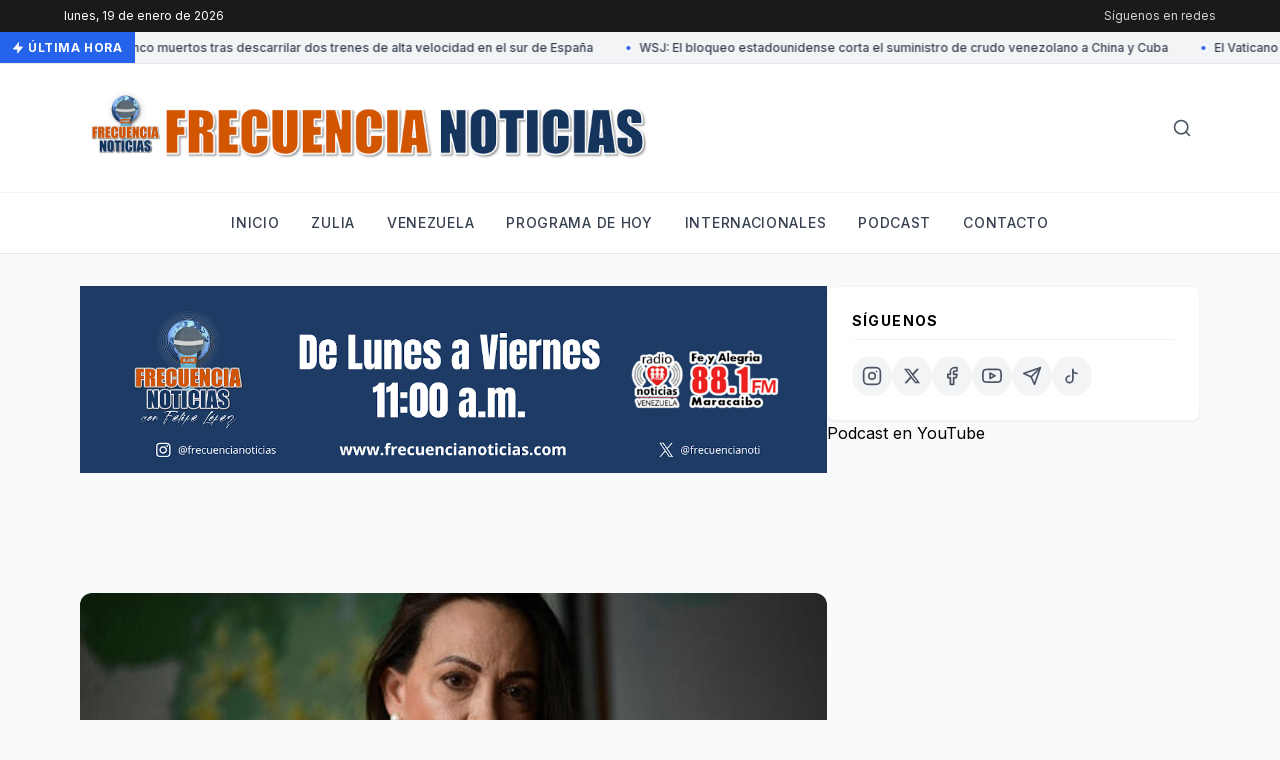

--- FILE ---
content_type: text/html; charset=UTF-8
request_url: https://www.frecuencianoticias.com/2024/03/maria-corina-machado-denuncia-que-hay.html
body_size: 16070
content:
<!DOCTYPE html>
<html dir='ltr' xmlns='http://www.w3.org/1999/xhtml' xmlns:b='http://www.google.com/2005/gml/b' xmlns:data='http://www.google.com/2005/gml/data' xmlns:expr='http://www.google.com/2005/gml/expr'>
<head>
<meta content='width=device-width, initial-scale=1' name='viewport'/>
<title>María Corina Machado denuncia que hay una maniobra en marcha para impedir la inscripción de Corina Yoris</title>
<meta content='text/html; charset=UTF-8' http-equiv='Content-Type'/>
<!-- Chrome, Firefox OS and Opera -->
<meta content='' name='theme-color'/>
<!-- Windows Phone -->
<meta content='' name='msapplication-navbutton-color'/>
<meta content='blogger' name='generator'/>
<link href='https://www.frecuencianoticias.com/favicon.ico' rel='icon' type='image/x-icon'/>
<link href='http://www.frecuencianoticias.com/2024/03/maria-corina-machado-denuncia-que-hay.html' rel='canonical'/>
<link rel="alternate" type="application/atom+xml" title="Frecuencia Noticias - Atom" href="https://www.frecuencianoticias.com/feeds/posts/default" />
<link rel="alternate" type="application/rss+xml" title="Frecuencia Noticias - RSS" href="https://www.frecuencianoticias.com/feeds/posts/default?alt=rss" />
<link rel="service.post" type="application/atom+xml" title="Frecuencia Noticias - Atom" href="https://www.blogger.com/feeds/6481717788618587129/posts/default" />

<link rel="alternate" type="application/atom+xml" title="Frecuencia Noticias - Atom" href="https://www.frecuencianoticias.com/feeds/8738792897988817953/comments/default" />
<!--Can't find substitution for tag [blog.ieCssRetrofitLinks]-->
<link href='https://blogger.googleusercontent.com/img/b/R29vZ2xl/AVvXsEj87o46ufhfqJKrvlRXXjoN_JUZGnY-K-MakDT0RlqcswYA6LsPcwR8RUh4kWt_PUevKmGwpnupPV4wFhFr2GDAmQ18S904HedvuLkGoZEKd4TDHt35rKRawGQF5R_BpHuyT95WEgA3hizUZ8lg1OUVXwmfa03vCnsBs5-8E4GZmTCu_DxMQLubzzQp-jM/w640-h426/MCM%204.jpg' rel='image_src'/>
<meta content='http://www.frecuencianoticias.com/2024/03/maria-corina-machado-denuncia-que-hay.html' property='og:url'/>
<meta content='María Corina Machado denuncia que hay una maniobra en marcha para impedir la inscripción de Corina Yoris' property='og:title'/>
<meta content='Programa de información, noticias y entrevistas sobre los principales hechos en Venezuela, Zulia, Latinoamérica y el Mundo, Pódcast, Radio' property='og:description'/>
<meta content='https://blogger.googleusercontent.com/img/b/R29vZ2xl/AVvXsEj87o46ufhfqJKrvlRXXjoN_JUZGnY-K-MakDT0RlqcswYA6LsPcwR8RUh4kWt_PUevKmGwpnupPV4wFhFr2GDAmQ18S904HedvuLkGoZEKd4TDHt35rKRawGQF5R_BpHuyT95WEgA3hizUZ8lg1OUVXwmfa03vCnsBs5-8E4GZmTCu_DxMQLubzzQp-jM/w1200-h630-p-k-no-nu/MCM%204.jpg' property='og:image'/>
<!-- Google Fonts -->
<link href='https://fonts.googleapis.com/css2?family=Merriweather:ital,wght@0,300;0,400;0,700;0,900;1,300;1,400&family=Inter:wght@300;400;500;600;700&display=swap' rel='stylesheet'/>
<!-- Tailwind CSS (CDN) -->
<script src='https://cdn.tailwindcss.com'></script>
<script>
      //<![CDATA[
      tailwind.config = {
        theme: {
          extend: {
            fontFamily: {
              sans: ['Inter', 'sans-serif'],
              serif: ['Merriweather', 'serif'],
            },
            colors: {
              primary: '#1a1a1a',
              accent: '#2563eb',
            }
          }
        }
      }
      //]]>
    </script>
<!-- Custom CSS -->
<style id='page-skin-1' type='text/css'><!--
/* Reset básico y correcciones para Blogger */
body { margin: 0; padding: 0; background-color: #f9fafb; font-family: 'Inter', sans-serif; }
a { text-decoration: none; }
img { max-width: 100%; height: auto; }
/* Animación Marquee (Ticker) */
@keyframes marquee {
0% { transform: translateX(0); }
100% { transform: translateX(-50%); }
}
.animate-marquee {
display: flex;
white-space: nowrap;
animation: marquee 30s linear infinite;
}
.animate-marquee:hover {
animation-play-state: paused;
}
/* Estilos para el contenido del post (data:post.body) */
.post-body { font-family: 'Merriweather', serif; color: #374151; line-height: 1.8; font-size: 1.125rem; }
.post-body p { margin-bottom: 1.5em; }
.post-body h2 { font-family: 'Inter', sans-serif; font-weight: 700; font-size: 1.5rem; margin-top: 2em; margin-bottom: 0.5em; color: #111827; }
.post-body h3 { font-family: 'Inter', sans-serif; font-weight: 600; font-size: 1.25rem; margin-top: 1.5em; margin-bottom: 0.5em; color: #1f2937; }
.post-body ul, .post-body ol { margin-bottom: 1.5em; margin-left: 1.5em; list-style-type: disc; }
.post-body blockquote { border-left: 4px solid #2563eb; padding-left: 1em; font-style: italic; color: #4b5563; margin-bottom: 1.5em; }
.post-body img { border-radius: 0.5rem; margin-top: 1em; margin-bottom: 1em; width: 100%; }
.post-body iframe { width: 100%; min-height: 350px; border-radius: 0.5rem; margin: 1em 0; }
/* Ocultar elementos nativos de Blogger no deseados */
.Profile img { float: left; margin-right: 10px; border-radius: 50%; }
.separator a { margin-left: 0 !important; margin-right: 0 !important; }
.widget-item-control { display: none !important; }
/* Header Widget Fixes */
.header-widget h1 { font-family: 'Merriweather', serif; font-weight: 900; letter-spacing: -0.05em; }
.header-widget p { font-family: 'Inter', sans-serif; font-size: 0.875rem; color: #6b7280; }
/* YouTube Widget Responsive */
.youtube-widget iframe { width: 100% !important; aspect-ratio: 16/9; }
/* Footer Widgets Styling */
.footer-widget-area h2 {
font-size: 0.875rem;
font-weight: 700;
text-transform: uppercase;
letter-spacing: 0.05em;
margin-bottom: 1rem;
color: #ffffff;
}
.footer-widget-area ul { list-style: none; padding: 0; }
.footer-widget-area li { margin-bottom: 0.5rem; }
.footer-widget-area a { color: #9ca3af; transition: color 0.2s; }
.footer-widget-area a:hover { color: #ffffff; }
.footer-widget-area .widget-content { color: #9ca3af; font-size: 0.875rem; }

--></style>
<link href='https://www.blogger.com/dyn-css/authorization.css?targetBlogID=6481717788618587129&amp;zx=0944207a-4c8f-4aa2-926f-d3288de3a5f8' media='none' onload='if(media!=&#39;all&#39;)media=&#39;all&#39;' rel='stylesheet'/><noscript><link href='https://www.blogger.com/dyn-css/authorization.css?targetBlogID=6481717788618587129&amp;zx=0944207a-4c8f-4aa2-926f-d3288de3a5f8' rel='stylesheet'/></noscript>
<meta name='google-adsense-platform-account' content='ca-host-pub-1556223355139109'/>
<meta name='google-adsense-platform-domain' content='blogspot.com'/>

<script async src="https://pagead2.googlesyndication.com/pagead/js/adsbygoogle.js?client=ca-pub-4132006463772528&host=ca-host-pub-1556223355139109" crossorigin="anonymous"></script>

<!-- data-ad-client=ca-pub-4132006463772528 -->

<link rel="stylesheet" href="https://fonts.googleapis.com/css2?display=swap&family=Oswald&family=Arial+Narrow&family=Roboto+Mono&family=Inter&family=Open+Sans"></head>
<body>
<!-- HEADER SECTION -->
<header class='bg-white border-b border-gray-200 sticky top-0 z-50'>
<!-- Top Bar -->
<div class='bg-primary text-white text-xs py-2 px-4 hidden md:block'>
<div class='container mx-auto max-w-6xl flex justify-between items-center'>
<span id='current-date'></span>
<div class='flex space-x-4 items-center opacity-80'>
<span>Síguenos en redes</span>
</div>
</div>
</div>
<!-- News Ticker -->
<div class='bg-gray-100 border-b border-gray-200 text-xs h-8 flex items-center overflow-hidden relative group'>
<div class='bg-accent text-white px-3 h-full flex items-center font-bold z-10 absolute left-0 uppercase tracking-wider shadow-sm'>
<svg class='mr-1 fill-current' fill='currentColor' height='12' stroke='currentColor' stroke-linecap='round' stroke-linejoin='round' stroke-width='2' viewBox='0 0 24 24' width='12' xmlns='http://www.w3.org/2000/svg'><polygon points='13 2 3 14 12 14 11 22 21 10 12 10 13 2'></polygon></svg> 
                Última Hora
            </div>
<div class='w-full overflow-hidden'>
<div class='animate-marquee pl-32' id='news-ticker-content'>
<span class='inline-block mx-4 font-medium text-gray-700'>Cargando noticias...</span>
</div>
</div>
</div>
<!-- Main Header & Logo -->
<div class='container mx-auto max-w-6xl px-4 py-6'>
<div class='flex justify-between items-center'>
<!-- Logo Widget Area -->
<div class='flex-grow section' id='header-logo' name='Cabecera'><div class='widget Header' data-version='2' id='Header1'>
<div class='header-widget'>
<a href='https://www.frecuencianoticias.com/' style='display: block'>
<img alt='Frecuencia Noticias' src='https://blogger.googleusercontent.com/img/a/AVvXsEi4AdFDXyXW3Cual7vib3OkEwyOKNEEIB2sxAf9ZjNqcZMfGGTXr3jG5uSmJJhaeTAaZlRB_6TGU4B-TgbWCzXs07BBGFdKjPcjZniSBHnUrx4tnW1on9p7SOWok0zLtaMhvkl5CmTvSTgxakI9Ld2LkFjCGgNSMVOa3UDoVhI0tESnfgxpOgzY802lFYw=s1600' style='max-height: 80px; width: auto;'/>
</a>
</div>
</div></div>
<!-- Search Icon -->
<div class='hidden md:block p-2 text-gray-600 hover:text-accent cursor-pointer transition'>
<svg fill='none' height='20' stroke='currentColor' stroke-linecap='round' stroke-linejoin='round' stroke-width='2' viewBox='0 0 24 24' width='20' xmlns='http://www.w3.org/2000/svg'><circle cx='11' cy='11' r='8'></circle><line x1='21' x2='16.65' y1='21' y2='16.65'></line></svg>
</div>
</div>
</div>
<!-- Navigation Menu -->
<nav class='border-t border-gray-100 hidden md:block'>
<div class='container mx-auto max-w-6xl px-4'>
<div class='flex justify-center section' id='main-nav' name='Menú Principal'><div class='widget LinkList' data-version='2' id='LinkList1'>
<ul class='flex flex-col md:flex-row md:justify-center space-y-2 md:space-y-0 md:space-x-8 py-4 font-sans font-medium text-sm uppercase tracking-wider text-gray-700'>
<li>
<a class='block hover:text-accent transition-colors duration-200 py-1' href='https://www.frecuencianoticias.com/'>Inicio </a>
</li>
<li>
<a class='block hover:text-accent transition-colors duration-200 py-1' href='https://www.frecuencianoticias.com/search/label/Zulia'>Zulia</a>
</li>
<li>
<a class='block hover:text-accent transition-colors duration-200 py-1' href='https://www.frecuencianoticias.com/search/label/Venezuela'>Venezuela</a>
</li>
<li>
<a class='block hover:text-accent transition-colors duration-200 py-1' href='https://www.frecuencianoticias.com/search/label/Programa%20de%20Hoy'>Programa de hoy</a>
</li>
<li>
<a class='block hover:text-accent transition-colors duration-200 py-1' href='https://www.frecuencianoticias.com/search/label/Internacionales'>Internacionales</a>
</li>
<li>
<a class='block hover:text-accent transition-colors duration-200 py-1' href='https://www.frecuencianoticias.com/p/podcast_11.html'>Podcast</a>
</li>
<li>
<a class='block hover:text-accent transition-colors duration-200 py-1' href='https://www.frecuencianoticias.com/p/contacto.html'>Contacto </a>
</li>
</ul>
</div></div>
</div>
</nav>
</header>
<!-- MAIN CONTAINER -->
<div class='container mx-auto max-w-6xl px-4 py-8'>
<!-- FEATURED HERO GRID (Solo en Home) -->
<div class='flex flex-col lg:flex-row gap-12'>
<!-- MAIN COLUMN -->
<main class='lg:w-2/3'>
<!-- CORRECCIÓN TÍTULO DUPLICADO: Solo mostrar cabecera en portada/archivos, NO en posts individuales -->
<div class='section' id='main'><div class='widget Image' data-version='2' id='Image4'>
<div class='widget-content'>
<img alt='' height='396' id='Image4_img' src='https://blogger.googleusercontent.com/img/a/AVvXsEiv7EznJAHM2FGMxk6qCjx9nuf9wmj4UB8Fs-fc2rnlCQ_CWJA8VTESZaoWCPBXN3xHmz6I0UE5qlX-KcKdCD06jzWR9bpWnY_q24IEoTM0Hh8MsYOxxebELAQVOdZQTcIkwgEgYKRzc_GcyLghPGMil6OGUcz0GLE9SIrA1SzaXp_ggpc05SxV49tnZlw=s1584' srcset='https://blogger.googleusercontent.com/img/a/AVvXsEiv7EznJAHM2FGMxk6qCjx9nuf9wmj4UB8Fs-fc2rnlCQ_CWJA8VTESZaoWCPBXN3xHmz6I0UE5qlX-KcKdCD06jzWR9bpWnY_q24IEoTM0Hh8MsYOxxebELAQVOdZQTcIkwgEgYKRzc_GcyLghPGMil6OGUcz0GLE9SIrA1SzaXp_ggpc05SxV49tnZlw=s72 72w, https://blogger.googleusercontent.com/img/a/AVvXsEiv7EznJAHM2FGMxk6qCjx9nuf9wmj4UB8Fs-fc2rnlCQ_CWJA8VTESZaoWCPBXN3xHmz6I0UE5qlX-KcKdCD06jzWR9bpWnY_q24IEoTM0Hh8MsYOxxebELAQVOdZQTcIkwgEgYKRzc_GcyLghPGMil6OGUcz0GLE9SIrA1SzaXp_ggpc05SxV49tnZlw=s128 128w, https://blogger.googleusercontent.com/img/a/AVvXsEiv7EznJAHM2FGMxk6qCjx9nuf9wmj4UB8Fs-fc2rnlCQ_CWJA8VTESZaoWCPBXN3xHmz6I0UE5qlX-KcKdCD06jzWR9bpWnY_q24IEoTM0Hh8MsYOxxebELAQVOdZQTcIkwgEgYKRzc_GcyLghPGMil6OGUcz0GLE9SIrA1SzaXp_ggpc05SxV49tnZlw=s220 220w, https://blogger.googleusercontent.com/img/a/AVvXsEiv7EznJAHM2FGMxk6qCjx9nuf9wmj4UB8Fs-fc2rnlCQ_CWJA8VTESZaoWCPBXN3xHmz6I0UE5qlX-KcKdCD06jzWR9bpWnY_q24IEoTM0Hh8MsYOxxebELAQVOdZQTcIkwgEgYKRzc_GcyLghPGMil6OGUcz0GLE9SIrA1SzaXp_ggpc05SxV49tnZlw=s400 400w, https://blogger.googleusercontent.com/img/a/AVvXsEiv7EznJAHM2FGMxk6qCjx9nuf9wmj4UB8Fs-fc2rnlCQ_CWJA8VTESZaoWCPBXN3xHmz6I0UE5qlX-KcKdCD06jzWR9bpWnY_q24IEoTM0Hh8MsYOxxebELAQVOdZQTcIkwgEgYKRzc_GcyLghPGMil6OGUcz0GLE9SIrA1SzaXp_ggpc05SxV49tnZlw=s640 640w, https://blogger.googleusercontent.com/img/a/AVvXsEiv7EznJAHM2FGMxk6qCjx9nuf9wmj4UB8Fs-fc2rnlCQ_CWJA8VTESZaoWCPBXN3xHmz6I0UE5qlX-KcKdCD06jzWR9bpWnY_q24IEoTM0Hh8MsYOxxebELAQVOdZQTcIkwgEgYKRzc_GcyLghPGMil6OGUcz0GLE9SIrA1SzaXp_ggpc05SxV49tnZlw=s800 800w, https://blogger.googleusercontent.com/img/a/AVvXsEiv7EznJAHM2FGMxk6qCjx9nuf9wmj4UB8Fs-fc2rnlCQ_CWJA8VTESZaoWCPBXN3xHmz6I0UE5qlX-KcKdCD06jzWR9bpWnY_q24IEoTM0Hh8MsYOxxebELAQVOdZQTcIkwgEgYKRzc_GcyLghPGMil6OGUcz0GLE9SIrA1SzaXp_ggpc05SxV49tnZlw=s1024 1024w, https://blogger.googleusercontent.com/img/a/AVvXsEiv7EznJAHM2FGMxk6qCjx9nuf9wmj4UB8Fs-fc2rnlCQ_CWJA8VTESZaoWCPBXN3xHmz6I0UE5qlX-KcKdCD06jzWR9bpWnY_q24IEoTM0Hh8MsYOxxebELAQVOdZQTcIkwgEgYKRzc_GcyLghPGMil6OGUcz0GLE9SIrA1SzaXp_ggpc05SxV49tnZlw=s1280 1280w, https://blogger.googleusercontent.com/img/a/AVvXsEiv7EznJAHM2FGMxk6qCjx9nuf9wmj4UB8Fs-fc2rnlCQ_CWJA8VTESZaoWCPBXN3xHmz6I0UE5qlX-KcKdCD06jzWR9bpWnY_q24IEoTM0Hh8MsYOxxebELAQVOdZQTcIkwgEgYKRzc_GcyLghPGMil6OGUcz0GLE9SIrA1SzaXp_ggpc05SxV49tnZlw=s1600 1600w' width='1584'>
</img>
<br/>
</div>
</div><div class='widget AdSense' data-version='2' id='AdSense1'>
<div class='widget-content'>
<script async src="https://pagead2.googlesyndication.com/pagead/js/adsbygoogle.js?client=ca-pub-4132006463772528&host=ca-host-pub-1556223355139109" crossorigin="anonymous"></script>
<!-- frecuencianoticiasve_main_AdSense1_728x90_as -->
<ins class="adsbygoogle"
     style="display:inline-block;width:728px;height:90px"
     data-ad-client="ca-pub-4132006463772528"
     data-ad-host="ca-host-pub-1556223355139109"
     data-ad-slot="3463303440"></ins>
<script>
(adsbygoogle = window.adsbygoogle || []).push({});
</script>
</div>
</div><div class='widget Blog' data-version='2' id='Blog1'>
<article class='bg-white rounded-xl'>
<div class='h-64 md:h-96 w-full relative rounded-xl overflow-hidden mb-8' id='hero-image-container'>
<img alt='María Corina Machado denuncia que hay una maniobra en marcha para impedir la inscripción de Corina Yoris' class='w-full h-full object-cover' src='https://blogger.googleusercontent.com/img/b/R29vZ2xl/AVvXsEj87o46ufhfqJKrvlRXXjoN_JUZGnY-K-MakDT0RlqcswYA6LsPcwR8RUh4kWt_PUevKmGwpnupPV4wFhFr2GDAmQ18S904HedvuLkGoZEKd4TDHt35rKRawGQF5R_BpHuyT95WEgA3hizUZ8lg1OUVXwmfa03vCnsBs5-8E4GZmTCu_DxMQLubzzQp-jM/w1600/MCM%204.jpg'/>
</div>
<div class='mb-8 border-b border-gray-100 pb-6'>
<span class='text-accent text-sm font-bold uppercase tracking-wider mb-3 inline-block'>
Venezuela
</span>
<h1 class='text-3xl md:text-5xl font-serif font-bold leading-tight mb-4 text-gray-900'>
María Corina Machado denuncia que hay una maniobra en marcha para impedir la inscripción de Corina Yoris
</h1>
<div class='flex items-center text-sm font-medium space-x-4 text-gray-500'>
<span><!--Substitution is not a singleton for tag [post.author]--></span>
<span class='text-gray-300'>&#8226;</span>
<span><!--Can't find substitution for tag [post.dateHeader]--></span>
</div>
</div>
<div class='post-body'>
<div style="text-align: justify;"><span style="font-family: arial; font-size: large;"><div class="separator" style="clear: both; text-align: center;"><a href="https://blogger.googleusercontent.com/img/b/R29vZ2xl/AVvXsEj87o46ufhfqJKrvlRXXjoN_JUZGnY-K-MakDT0RlqcswYA6LsPcwR8RUh4kWt_PUevKmGwpnupPV4wFhFr2GDAmQ18S904HedvuLkGoZEKd4TDHt35rKRawGQF5R_BpHuyT95WEgA3hizUZ8lg1OUVXwmfa03vCnsBs5-8E4GZmTCu_DxMQLubzzQp-jM/s728/MCM%204.jpg" imageanchor="1" style="margin-left: 1em; margin-right: 1em;"><img border="0" data-original-height="485" data-original-width="728" height="426" src="https://blogger.googleusercontent.com/img/b/R29vZ2xl/AVvXsEj87o46ufhfqJKrvlRXXjoN_JUZGnY-K-MakDT0RlqcswYA6LsPcwR8RUh4kWt_PUevKmGwpnupPV4wFhFr2GDAmQ18S904HedvuLkGoZEKd4TDHt35rKRawGQF5R_BpHuyT95WEgA3hizUZ8lg1OUVXwmfa03vCnsBs5-8E4GZmTCu_DxMQLubzzQp-jM/w640-h426-rw/MCM%204.jpg" width="640" /></a></div><br />La líder opositora María Corina Machado alerta a los venezolanos y al mundo que el gobierno de Maduro tiene una maniobra en marcha para impedir que los representantes de la Mesa de la Unidad Democrática (MUD) y Un Nuevo Tiempo (UNT) puedan inscribir ante el Consejo Nacional Electoral (CNE) a la candidata presidencial unitaria sustituta, Corina Yoris.</span></div><span style="font-family: arial; font-size: medium;"><div style="text-align: justify;"><br /></div><div style="text-align: justify;">&#171;Alerto a los venezolanos y al mundo de la maniobra en marcha para impedir la inscripción en el CNE de la candidata de toda la unidad democrática de Venezuela, Corina Yoris&#171;, escribió Machado en su cuenta oficial en la red social X.</div><div style="text-align: justify;"><br /></div><div style="text-align: justify;">Desde tempranas horas de este sábado, la Plataforma Unitaria denunció la imposibilidad de acceder a la plataforma del CNE para realizar la postulación digital de Yoris con las tarjetas habilitadas.</div><div style="text-align: justify;"><br /></div><blockquote class="twitter-tweet"><p dir="ltr" lang="es">Alerto a los venezolanos y al mundo de la maniobra en marcha para impedir la inscripción en el CNE de la candidata de toda la unidad democrática de Venezuela, Corina Yoris.</p>&#8212; María Corina Machado (@MariaCorinaYA) <a href="https://twitter.com/MariaCorinaYA/status/1771637861978161464?ref_src=twsrc%5Etfw">March 23, 2024</a></blockquote> <script async="" charset="utf-8" src="https://platform.twitter.com/widgets.js"></script><div style="text-align: justify;"><b><span style="color: #2b00fe;">Monitoreamos / Redes</span></b></div></span>
</div>
<div class='border-t border-b border-gray-100 py-5 my-8'>
<div class='flex items-center justify-between flex-wrap gap-4'>
<span class='text-sm font-bold text-gray-900 uppercase tracking-wider flex items-center'>
<svg class='mr-2' fill='none' height='16' stroke='currentColor' stroke-linecap='round' stroke-linejoin='round' stroke-width='2' viewBox='0 0 24 24' width='16' xmlns='http://www.w3.org/2000/svg'><circle cx='18' cy='5' r='3'></circle><circle cx='6' cy='12' r='3'></circle><circle cx='18' cy='19' r='3'></circle><line x1='8.59' x2='15.42' y1='13.51' y2='17.49'></line><line x1='15.41' x2='8.59' y1='6.51' y2='10.49'></line></svg>
                                        Compartir:
                                    </span>
<div class='flex space-x-3'>
<a class='w-10 h-10 rounded-full bg-gray-100 flex items-center justify-center text-gray-600 hover:bg-[#1877F2] hover:text-white transition duration-300' href='https://www.facebook.com/sharer.php?u=https://www.frecuencianoticias.com/2024/03/maria-corina-machado-denuncia-que-hay.html' rel='nofollow' target='_blank' title='Facebook'>
<svg fill='none' height='18' stroke='currentColor' stroke-linecap='round' stroke-linejoin='round' stroke-width='2' viewBox='0 0 24 24' width='18' xmlns='http://www.w3.org/2000/svg'><path d='M18 2h-3a5 5 0 0 0-5 5v3H7v4h3v8h4v-8h3l1-4h-4V7a1 1 0 0 1 1-1h3z'></path></svg>
</a>
<a class='w-10 h-10 rounded-full bg-gray-100 flex items-center justify-center text-gray-600 hover:bg-black hover:text-white transition duration-300' href='https://twitter.com/intent/tweet?url=https://www.frecuencianoticias.com/2024/03/maria-corina-machado-denuncia-que-hay.html&text=María Corina Machado denuncia que hay una maniobra en marcha para impedir la inscripción de Corina Yoris' rel='nofollow' target='_blank' title='X'>
<svg fill='currentColor' height='16' viewBox='0 0 24 24' width='16'><path d='M18.244 2.25h3.308l-7.227 8.26 8.502 11.24H16.17l-5.214-6.817L4.99 21.75H1.68l7.73-8.835L1.254 2.25H8.08l4.713 6.231zm-1.161 17.52h1.833L7.084 4.126H5.117z'></path></svg>
</a>
<a class='w-10 h-10 rounded-full bg-gray-100 flex items-center justify-center text-gray-600 hover:bg-[#25D366] hover:text-white transition duration-300' href='https://api.whatsapp.com/send?text=María Corina Machado denuncia que hay una maniobra en marcha para impedir la inscripción de Corina Yoris%20https://www.frecuencianoticias.com/2024/03/maria-corina-machado-denuncia-que-hay.html' rel='nofollow' target='_blank' title='WhatsApp'>
<svg fill='none' height='18' stroke='currentColor' stroke-linecap='round' stroke-linejoin='round' stroke-width='2' viewBox='0 0 24 24' width='18' xmlns='http://www.w3.org/2000/svg'><path d='M21 11.5a8.38 8.38 0 0 1-.9 3.8 8.5 8.5 0 0 1-7.6 4.7 8.38 8.38 0 0 1-3.8-.9L3 21l1.9-5.7a8.38 8.38 0 0 1-.9-3.8 8.5 8.5 0 0 1 4.7-7.6 8.38 8.38 0 0 1 3.8-.9h.5a8.48 8.48 0 0 1 8 8v.5z'></path></svg>
</a>
<a class='w-10 h-10 rounded-full bg-gray-100 flex items-center justify-center text-gray-600 hover:bg-[#0088cc] hover:text-white transition duration-300' href='https://t.me/share/url?url=https://www.frecuencianoticias.com/2024/03/maria-corina-machado-denuncia-que-hay.html&text=María Corina Machado denuncia que hay una maniobra en marcha para impedir la inscripción de Corina Yoris' rel='nofollow' target='_blank' title='Telegram'>
<svg fill='none' height='18' stroke='currentColor' stroke-linecap='round' stroke-linejoin='round' stroke-width='2' viewBox='0 0 24 24' width='18' xmlns='http://www.w3.org/2000/svg'><line x1='22' x2='11' y1='2' y2='13'></line><polygon points='22 2 15 22 11 13 2 9 22 2'></polygon></svg>
</a>
</div>
</div>
</div>
<div class='mt-8 bg-gray-50 p-6 rounded-lg flex items-center border border-gray-100'>
<div class='w-16 h-16 bg-gray-200 rounded-full mr-4 flex-shrink-0 overflow-hidden flex items-center justify-center text-gray-400'>
<svg fill='none' height='24' stroke='currentColor' stroke-linecap='round' stroke-linejoin='round' stroke-width='2' viewBox='0 0 24 24' width='24' xmlns='http://www.w3.org/2000/svg'><path d='M20 21v-2a4 4 0 0 0-4-4H8a4 4 0 0 0-4 4v2'></path><circle cx='12' cy='7' r='4'></circle></svg>
</div>
<div>
<h5 class='font-bold text-gray-900 text-lg'><!--Substitution is not a singleton for tag [post.author]--></h5>
<p class='text-xs text-gray-500 uppercase tracking-wider mt-1'>Editor</p>
</div>
</div>
<div class='mt-10'>
</div>
</article>
</div></div>
</main>
<!-- SIDEBAR -->
<aside class='lg:w-1/3 space-y-8'>
<div class='section' id='sidebar'>
<div class='widget LinkList' data-version='2' id='LinkList2'>
<div class='bg-white p-6 border border-gray-100 rounded-lg shadow-sm'>
<h4 class='text-sm font-bold uppercase tracking-widest mb-4 border-b pb-2 border-gray-100 flex items-center'>
                                    Síguenos
                                </h4>
<div class='flex flex-wrap gap-2'>
<a class='w-10 h-10 rounded-full bg-gray-100 flex items-center justify-center text-gray-600 hover:bg-accent hover:text-white transition duration-200 group relative' href='https://www.instagram.com/frecuencianoticias/' target='_blank' title='instagram'>
<svg class='group-hover:text-white' fill='none' height='20' stroke='currentColor' stroke-linecap='round' stroke-linejoin='round' stroke-width='2' viewBox='0 0 24 24' width='20' xmlns='http://www.w3.org/2000/svg'><rect height='20' rx='5' ry='5' width='20' x='2' y='2'></rect><path d='M16 11.37A4 4 0 1 1 12.63 8 4 4 0 0 1 16 11.37z'></path><line x1='17.5' x2='17.51' y1='6.5' y2='6.5'></line></svg>
</a>
<a class='w-10 h-10 rounded-full bg-gray-100 flex items-center justify-center text-gray-600 hover:bg-accent hover:text-white transition duration-200 group relative' href='https://x.com/FrecuenciaNoti' target='_blank' title='X'>
<svg class='group-hover:text-white' fill='currentColor' height='18' viewBox='0 0 24 24' width='18'><path d='M18.244 2.25h3.308l-7.227 8.26 8.502 11.24H16.17l-5.214-6.817L4.99 21.75H1.68l7.73-8.835L1.254 2.25H8.08l4.713 6.231zm-1.161 17.52h1.833L7.084 4.126H5.117z'></path></svg>
</a>
<a class='w-10 h-10 rounded-full bg-gray-100 flex items-center justify-center text-gray-600 hover:bg-accent hover:text-white transition duration-200 group relative' href='https://www.facebook.com/profile.php?id=100077686144992' target='_blank' title='facebook'>
<svg class='group-hover:text-white' fill='none' height='20' stroke='currentColor' stroke-linecap='round' stroke-linejoin='round' stroke-width='2' viewBox='0 0 24 24' width='20' xmlns='http://www.w3.org/2000/svg'><path d='M18 2h-3a5 5 0 0 0-5 5v3H7v4h3v8h4v-8h3l1-4h-4V7a1 1 0 0 1 1-1h3z'></path></svg>
</a>
<a class='w-10 h-10 rounded-full bg-gray-100 flex items-center justify-center text-gray-600 hover:bg-accent hover:text-white transition duration-200 group relative' href='https://www.youtube.com/@frecuencianoticias' target='_blank' title='youtube'>
<svg class='group-hover:text-white' fill='none' height='20' stroke='currentColor' stroke-linecap='round' stroke-linejoin='round' stroke-width='2' viewBox='0 0 24 24' width='20' xmlns='http://www.w3.org/2000/svg'><path d='M22.54 6.42a2.78 2.78 0 0 0-1.94-2C18.88 4 12 4 12 4s-6.88 0-8.6.46a2.78 2.78 0 0 0-1.94 2A29 29 0 0 0 1 11.75a29 29 0 0 0 .46 5.33A2.78 2.78 0 0 0 3.4 19c1.72.46 8.6.46 8.6.46s6.88 0 8.6-.46a2.78 2.78 0 0 0 1.94-2 29 29 0 0 0 .46-5.33 29 29 0 0 0-.46-5.33z'></path><polygon points='9.75 15.02 15.5 11.75 9.75 8.48 9.75 15.02'></polygon></svg>
</a>
<a class='w-10 h-10 rounded-full bg-gray-100 flex items-center justify-center text-gray-600 hover:bg-accent hover:text-white transition duration-200 group relative' href='https://t.me/FrecuenciaNoticias ' target='_blank' title='telegram'>
<svg class='group-hover:text-white' fill='none' height='20' stroke='currentColor' stroke-linecap='round' stroke-linejoin='round' stroke-width='2' viewBox='0 0 24 24' width='20' xmlns='http://www.w3.org/2000/svg'><line x1='22' x2='11' y1='2' y2='13'></line><polygon points='22 2 15 22 11 13 2 9 22 2'></polygon></svg>
</a>
<a class='w-10 h-10 rounded-full bg-gray-100 flex items-center justify-center text-gray-600 hover:bg-accent hover:text-white transition duration-200 group relative' href='https://www.tiktok.com/@frecuencianoticias?_r=1&_t=ZM-91wtUXPbSou' target='_blank' title='tiktok'>
<svg class='group-hover:text-white' fill='none' height='20' stroke='currentColor' stroke-linecap='round' stroke-linejoin='round' stroke-width='2' viewBox='0 0 24 24' width='20' xmlns='http://www.w3.org/2000/svg'><path d='M9 12a4 4 0 1 0 4 4V4a5 5 0 0 0 5 5'></path></svg>
</a>
</div>
</div>
</div><div class='widget HTML' data-version='2' id='HTML3'>
<h3 class='title'>
Podcast en YouTube
</h3>
<div class='widget-content'>
<iframe width="360" height="315" src="https://www.youtube.com/embed/videoseries?si=6ZhpqO2Yvz7PLARl&amp;list=PLf_oqXhbzO9lgQHF8e5Xml_qRCdrEQibi" title="YouTube video player" frameborder="0" allow="accelerometer; autoplay; clipboard-write; encrypted-media; gyroscope; picture-in-picture; web-share" referrerpolicy="strict-origin-when-cross-origin" allowfullscreen></iframe>
</div>
</div><div class='widget Image' data-version='2' id='Image3'>
<div class='widget-content'>
<img alt='' height='1600' id='Image3_img' src='https://blogger.googleusercontent.com/img/a/AVvXsEhPnE4u4ix0pn6fwvX7Dl_tgrPii77naygwYzgi-DGBFylsLoI2hJw3hLzbjNBDkHtDhvah0TchyKKo-vHuA7KEYUCFUd3nJm8jT0bqN3_JldX-iXN5UqlTvm_CRgMwvqVBYtAzFeKbj5JPdXRyFeGaZREvb_EhZF8mZe8aa2VmeZAMKQ9VSyYMAJCCdd4=s1600' srcset='https://blogger.googleusercontent.com/img/a/AVvXsEhPnE4u4ix0pn6fwvX7Dl_tgrPii77naygwYzgi-DGBFylsLoI2hJw3hLzbjNBDkHtDhvah0TchyKKo-vHuA7KEYUCFUd3nJm8jT0bqN3_JldX-iXN5UqlTvm_CRgMwvqVBYtAzFeKbj5JPdXRyFeGaZREvb_EhZF8mZe8aa2VmeZAMKQ9VSyYMAJCCdd4=s72 72w, https://blogger.googleusercontent.com/img/a/AVvXsEhPnE4u4ix0pn6fwvX7Dl_tgrPii77naygwYzgi-DGBFylsLoI2hJw3hLzbjNBDkHtDhvah0TchyKKo-vHuA7KEYUCFUd3nJm8jT0bqN3_JldX-iXN5UqlTvm_CRgMwvqVBYtAzFeKbj5JPdXRyFeGaZREvb_EhZF8mZe8aa2VmeZAMKQ9VSyYMAJCCdd4=s128 128w, https://blogger.googleusercontent.com/img/a/AVvXsEhPnE4u4ix0pn6fwvX7Dl_tgrPii77naygwYzgi-DGBFylsLoI2hJw3hLzbjNBDkHtDhvah0TchyKKo-vHuA7KEYUCFUd3nJm8jT0bqN3_JldX-iXN5UqlTvm_CRgMwvqVBYtAzFeKbj5JPdXRyFeGaZREvb_EhZF8mZe8aa2VmeZAMKQ9VSyYMAJCCdd4=s220 220w, https://blogger.googleusercontent.com/img/a/AVvXsEhPnE4u4ix0pn6fwvX7Dl_tgrPii77naygwYzgi-DGBFylsLoI2hJw3hLzbjNBDkHtDhvah0TchyKKo-vHuA7KEYUCFUd3nJm8jT0bqN3_JldX-iXN5UqlTvm_CRgMwvqVBYtAzFeKbj5JPdXRyFeGaZREvb_EhZF8mZe8aa2VmeZAMKQ9VSyYMAJCCdd4=s400 400w, https://blogger.googleusercontent.com/img/a/AVvXsEhPnE4u4ix0pn6fwvX7Dl_tgrPii77naygwYzgi-DGBFylsLoI2hJw3hLzbjNBDkHtDhvah0TchyKKo-vHuA7KEYUCFUd3nJm8jT0bqN3_JldX-iXN5UqlTvm_CRgMwvqVBYtAzFeKbj5JPdXRyFeGaZREvb_EhZF8mZe8aa2VmeZAMKQ9VSyYMAJCCdd4=s640 640w, https://blogger.googleusercontent.com/img/a/AVvXsEhPnE4u4ix0pn6fwvX7Dl_tgrPii77naygwYzgi-DGBFylsLoI2hJw3hLzbjNBDkHtDhvah0TchyKKo-vHuA7KEYUCFUd3nJm8jT0bqN3_JldX-iXN5UqlTvm_CRgMwvqVBYtAzFeKbj5JPdXRyFeGaZREvb_EhZF8mZe8aa2VmeZAMKQ9VSyYMAJCCdd4=s800 800w, https://blogger.googleusercontent.com/img/a/AVvXsEhPnE4u4ix0pn6fwvX7Dl_tgrPii77naygwYzgi-DGBFylsLoI2hJw3hLzbjNBDkHtDhvah0TchyKKo-vHuA7KEYUCFUd3nJm8jT0bqN3_JldX-iXN5UqlTvm_CRgMwvqVBYtAzFeKbj5JPdXRyFeGaZREvb_EhZF8mZe8aa2VmeZAMKQ9VSyYMAJCCdd4=s1024 1024w, https://blogger.googleusercontent.com/img/a/AVvXsEhPnE4u4ix0pn6fwvX7Dl_tgrPii77naygwYzgi-DGBFylsLoI2hJw3hLzbjNBDkHtDhvah0TchyKKo-vHuA7KEYUCFUd3nJm8jT0bqN3_JldX-iXN5UqlTvm_CRgMwvqVBYtAzFeKbj5JPdXRyFeGaZREvb_EhZF8mZe8aa2VmeZAMKQ9VSyYMAJCCdd4=s1280 1280w, https://blogger.googleusercontent.com/img/a/AVvXsEhPnE4u4ix0pn6fwvX7Dl_tgrPii77naygwYzgi-DGBFylsLoI2hJw3hLzbjNBDkHtDhvah0TchyKKo-vHuA7KEYUCFUd3nJm8jT0bqN3_JldX-iXN5UqlTvm_CRgMwvqVBYtAzFeKbj5JPdXRyFeGaZREvb_EhZF8mZe8aa2VmeZAMKQ9VSyYMAJCCdd4=s1600 1600w' width='1236'>
</img>
<br/>
</div>
</div><div class='widget Image' data-version='2' id='Image2'>
<div class='widget-content'>
<a href='https://www.instagram.com/arepasfullsabor/'>
<img alt='' height='1280' id='Image2_img' src='https://blogger.googleusercontent.com/img/b/R29vZ2xl/AVvXsEhmpITYitQ746SzY9MNPPMhjfgHjMaxGppPae0qEgMy4MB77kPkdgHbJR7afkubeVrSP9XcB61Xu3C5yolEIeUbxmjldU2WoPmlHWEJevPu9Jq9Uc68p2RQdn4jyxMKckZDR2daXe9mROW99kjNsrLL2xH35Jjk-bW-M037lZ-MfaDuHcLfHTRc2vFp22E/s1280/IMG-20240127-WA0015.jpg' srcset='https://blogger.googleusercontent.com/img/b/R29vZ2xl/AVvXsEhmpITYitQ746SzY9MNPPMhjfgHjMaxGppPae0qEgMy4MB77kPkdgHbJR7afkubeVrSP9XcB61Xu3C5yolEIeUbxmjldU2WoPmlHWEJevPu9Jq9Uc68p2RQdn4jyxMKckZDR2daXe9mROW99kjNsrLL2xH35Jjk-bW-M037lZ-MfaDuHcLfHTRc2vFp22E/s72/IMG-20240127-WA0015.jpg 72w, https://blogger.googleusercontent.com/img/b/R29vZ2xl/AVvXsEhmpITYitQ746SzY9MNPPMhjfgHjMaxGppPae0qEgMy4MB77kPkdgHbJR7afkubeVrSP9XcB61Xu3C5yolEIeUbxmjldU2WoPmlHWEJevPu9Jq9Uc68p2RQdn4jyxMKckZDR2daXe9mROW99kjNsrLL2xH35Jjk-bW-M037lZ-MfaDuHcLfHTRc2vFp22E/s128/IMG-20240127-WA0015.jpg 128w, https://blogger.googleusercontent.com/img/b/R29vZ2xl/AVvXsEhmpITYitQ746SzY9MNPPMhjfgHjMaxGppPae0qEgMy4MB77kPkdgHbJR7afkubeVrSP9XcB61Xu3C5yolEIeUbxmjldU2WoPmlHWEJevPu9Jq9Uc68p2RQdn4jyxMKckZDR2daXe9mROW99kjNsrLL2xH35Jjk-bW-M037lZ-MfaDuHcLfHTRc2vFp22E/s220/IMG-20240127-WA0015.jpg 220w, https://blogger.googleusercontent.com/img/b/R29vZ2xl/AVvXsEhmpITYitQ746SzY9MNPPMhjfgHjMaxGppPae0qEgMy4MB77kPkdgHbJR7afkubeVrSP9XcB61Xu3C5yolEIeUbxmjldU2WoPmlHWEJevPu9Jq9Uc68p2RQdn4jyxMKckZDR2daXe9mROW99kjNsrLL2xH35Jjk-bW-M037lZ-MfaDuHcLfHTRc2vFp22E/s400/IMG-20240127-WA0015.jpg 400w, https://blogger.googleusercontent.com/img/b/R29vZ2xl/AVvXsEhmpITYitQ746SzY9MNPPMhjfgHjMaxGppPae0qEgMy4MB77kPkdgHbJR7afkubeVrSP9XcB61Xu3C5yolEIeUbxmjldU2WoPmlHWEJevPu9Jq9Uc68p2RQdn4jyxMKckZDR2daXe9mROW99kjNsrLL2xH35Jjk-bW-M037lZ-MfaDuHcLfHTRc2vFp22E/s640/IMG-20240127-WA0015.jpg 640w, https://blogger.googleusercontent.com/img/b/R29vZ2xl/AVvXsEhmpITYitQ746SzY9MNPPMhjfgHjMaxGppPae0qEgMy4MB77kPkdgHbJR7afkubeVrSP9XcB61Xu3C5yolEIeUbxmjldU2WoPmlHWEJevPu9Jq9Uc68p2RQdn4jyxMKckZDR2daXe9mROW99kjNsrLL2xH35Jjk-bW-M037lZ-MfaDuHcLfHTRc2vFp22E/s800/IMG-20240127-WA0015.jpg 800w, https://blogger.googleusercontent.com/img/b/R29vZ2xl/AVvXsEhmpITYitQ746SzY9MNPPMhjfgHjMaxGppPae0qEgMy4MB77kPkdgHbJR7afkubeVrSP9XcB61Xu3C5yolEIeUbxmjldU2WoPmlHWEJevPu9Jq9Uc68p2RQdn4jyxMKckZDR2daXe9mROW99kjNsrLL2xH35Jjk-bW-M037lZ-MfaDuHcLfHTRc2vFp22E/s1024/IMG-20240127-WA0015.jpg 1024w, https://blogger.googleusercontent.com/img/b/R29vZ2xl/AVvXsEhmpITYitQ746SzY9MNPPMhjfgHjMaxGppPae0qEgMy4MB77kPkdgHbJR7afkubeVrSP9XcB61Xu3C5yolEIeUbxmjldU2WoPmlHWEJevPu9Jq9Uc68p2RQdn4jyxMKckZDR2daXe9mROW99kjNsrLL2xH35Jjk-bW-M037lZ-MfaDuHcLfHTRc2vFp22E/s1280/IMG-20240127-WA0015.jpg 1280w, https://blogger.googleusercontent.com/img/b/R29vZ2xl/AVvXsEhmpITYitQ746SzY9MNPPMhjfgHjMaxGppPae0qEgMy4MB77kPkdgHbJR7afkubeVrSP9XcB61Xu3C5yolEIeUbxmjldU2WoPmlHWEJevPu9Jq9Uc68p2RQdn4jyxMKckZDR2daXe9mROW99kjNsrLL2xH35Jjk-bW-M037lZ-MfaDuHcLfHTRc2vFp22E/s1600/IMG-20240127-WA0015.jpg 1600w' width='1032'>
</img>
</a>
<br/>
</div>
</div><div class='widget HTML' data-version='2' id='HTML4'>
<div class='widget-content'>
<script async="async" src="https://pagead2.googlesyndication.com/pagead/js/adsbygoogle.js?client=ca-pub-4132006463772528" crossorigin="anonymous"></script>
<!-- frecuencianoticiasve_main_AdSense1_1x1_as -->
<ins class="adsbygoogle"
     style="display:block"
     data-ad-client="ca-pub-4132006463772528"
     data-ad-slot="1036864005"
     data-ad-format="auto"
     data-full-width-responsive="true"></ins>
<script>
     (adsbygoogle = window.adsbygoogle || []).push({});
</script>
</div>
</div><div class='widget HTML' data-version='2' id='HTML1'>
<div class='bg-white p-6 border border-gray-100 rounded-lg shadow-sm youtube-widget'>
<blockquote class="instagram-media" data-instgrm-permalink="https://www.instagram.com/reel/DR4u6UPkWfh/?utm_source=ig_embed&amp;utm_campaign=loading" data-instgrm-version="14" style=" background:#FFF; border:0; border-radius:3px; box-shadow:0 0 1px 0 rgba(0,0,0,0.5),0 1px 10px 0 rgba(0,0,0,0.15); margin: 1px; max-width:540px; min-width:326px; padding:0; width:99.375%; width:-webkit-calc(100% - 2px); width:calc(100% - 2px);"><div style="padding:16px;"> <a href="https://www.instagram.com/reel/DR4u6UPkWfh/?utm_source=ig_embed&amp;utm_campaign=loading" style=" background:#FFFFFF; line-height:0; padding:0 0; text-align:center; text-decoration:none; width:100%;" target="_blank"> <div style=" display: flex; flex-direction: row; align-items: center;"> <div style="background-color: #F4F4F4; border-radius: 50%; flex-grow: 0; height: 40px; margin-right: 14px; width: 40px;"></div> <div style="display: flex; flex-direction: column; flex-grow: 1; justify-content: center;"> <div style=" background-color: #F4F4F4; border-radius: 4px; flex-grow: 0; height: 14px; margin-bottom: 6px; width: 100px;"></div> <div style=" background-color: #F4F4F4; border-radius: 4px; flex-grow: 0; height: 14px; width: 60px;"></div></div></div><div style="padding: 19% 0;"></div> <div style="display:block; height:50px; margin:0 auto 12px; width:50px;"><svg width="50px" height="50px" viewbox="0 0 60 60" version="1.1" xmlns="https://www.w3.org/2000/svg" xmlns:xlink="https://www.w3.org/1999/xlink"><g stroke="none" stroke-width="1" fill="none" fill-rule="evenodd"><g transform="translate(-511.000000, -20.000000)" fill="#000000"><g><path d="M556.869,30.41 C554.814,30.41 553.148,32.076 553.148,34.131 C553.148,36.186 554.814,37.852 556.869,37.852 C558.924,37.852 560.59,36.186 560.59,34.131 C560.59,32.076 558.924,30.41 556.869,30.41 M541,60.657 C535.114,60.657 530.342,55.887 530.342,50 C530.342,44.114 535.114,39.342 541,39.342 C546.887,39.342 551.658,44.114 551.658,50 C551.658,55.887 546.887,60.657 541,60.657 M541,33.886 C532.1,33.886 524.886,41.1 524.886,50 C524.886,58.899 532.1,66.113 541,66.113 C549.9,66.113 557.115,58.899 557.115,50 C557.115,41.1 549.9,33.886 541,33.886 M565.378,62.101 C565.244,65.022 564.756,66.606 564.346,67.663 C563.803,69.06 563.154,70.057 562.106,71.106 C561.058,72.155 560.06,72.803 558.662,73.347 C557.607,73.757 556.021,74.244 553.102,74.378 C549.944,74.521 548.997,74.552 541,74.552 C533.003,74.552 532.056,74.521 528.898,74.378 C525.979,74.244 524.393,73.757 523.338,73.347 C521.94,72.803 520.942,72.155 519.894,71.106 C518.846,70.057 518.197,69.06 517.654,67.663 C517.244,66.606 516.755,65.022 516.623,62.101 C516.479,58.943 516.448,57.996 516.448,50 C516.448,42.003 516.479,41.056 516.623,37.899 C516.755,34.978 517.244,33.391 517.654,32.338 C518.197,30.938 518.846,29.942 519.894,28.894 C520.942,27.846 521.94,27.196 523.338,26.654 C524.393,26.244 525.979,25.756 528.898,25.623 C532.057,25.479 533.004,25.448 541,25.448 C548.997,25.448 549.943,25.479 553.102,25.623 C556.021,25.756 557.607,26.244 558.662,26.654 C560.06,27.196 561.058,27.846 562.106,28.894 C563.154,29.942 563.803,30.938 564.346,32.338 C564.756,33.391 565.244,34.978 565.378,37.899 C565.522,41.056 565.552,42.003 565.552,50 C565.552,57.996 565.522,58.943 565.378,62.101 M570.82,37.631 C570.674,34.438 570.167,32.258 569.425,30.349 C568.659,28.377 567.633,26.702 565.965,25.035 C564.297,23.368 562.623,22.342 560.652,21.575 C558.743,20.834 556.562,20.326 553.369,20.18 C550.169,20.033 549.148,20 541,20 C532.853,20 531.831,20.033 528.631,20.18 C525.438,20.326 523.257,20.834 521.349,21.575 C519.376,22.342 517.703,23.368 516.035,25.035 C514.368,26.702 513.342,28.377 512.574,30.349 C511.834,32.258 511.326,34.438 511.181,37.631 C511.035,40.831 511,41.851 511,50 C511,58.147 511.035,59.17 511.181,62.369 C511.326,65.562 511.834,67.743 512.574,69.651 C513.342,71.625 514.368,73.296 516.035,74.965 C517.703,76.634 519.376,77.658 521.349,78.425 C523.257,79.167 525.438,79.673 528.631,79.82 C531.831,79.965 532.853,80.001 541,80.001 C549.148,80.001 550.169,79.965 553.369,79.82 C556.562,79.673 558.743,79.167 560.652,78.425 C562.623,77.658 564.297,76.634 565.965,74.965 C567.633,73.296 568.659,71.625 569.425,69.651 C570.167,67.743 570.674,65.562 570.82,62.369 C570.966,59.17 571,58.147 571,50 C571,41.851 570.966,40.831 570.82,37.631"></path></g></g></g></svg></div><div style="padding-top: 8px;"> <div style=" color:#3897f0; font-family:Arial,sans-serif; font-size:14px; font-style:normal; font-weight:550; line-height:18px;">Ver esta publicación en Instagram</div></div><div style="padding: 12.5% 0;"></div> <div style="display: flex; flex-direction: row; margin-bottom: 14px; align-items: center;"><div> <div style="background-color: #F4F4F4; border-radius: 50%; height: 12.5px; width: 12.5px; transform: translateX(0px) translateY(7px);"></div> <div style="background-color: #F4F4F4; height: 12.5px; transform: rotate(-45deg) translateX(3px) translateY(1px); width: 12.5px; flex-grow: 0; margin-right: 14px; margin-left: 2px;"></div> <div style="background-color: #F4F4F4; border-radius: 50%; height: 12.5px; width: 12.5px; transform: translateX(9px) translateY(-18px);"></div></div><div style="margin-left: 8px;"> <div style=" background-color: #F4F4F4; border-radius: 50%; flex-grow: 0; height: 20px; width: 20px;"></div> <div style=" width: 0; height: 0; border-top: 2px solid transparent; border-left: 6px solid #f4f4f4; border-bottom: 2px solid transparent; transform: translateX(16px) translateY(-4px) rotate(30deg)"></div></div><div style="margin-left: auto;"> <div style=" width: 0px; border-top: 8px solid #F4F4F4; border-right: 8px solid transparent; transform: translateY(16px);"></div> <div style=" background-color: #F4F4F4; flex-grow: 0; height: 12px; width: 16px; transform: translateY(-4px);"></div> <div style=" width: 0; height: 0; border-top: 8px solid #F4F4F4; border-left: 8px solid transparent; transform: translateY(-4px) translateX(8px);"></div></div></div> <div style="display: flex; flex-direction: column; flex-grow: 1; justify-content: center; margin-bottom: 24px;"> <div style=" background-color: #F4F4F4; border-radius: 4px; flex-grow: 0; height: 14px; margin-bottom: 6px; width: 224px;"></div> <div style=" background-color: #F4F4F4; border-radius: 4px; flex-grow: 0; height: 14px; width: 144px;"></div></div></a><p style=" color:#c9c8cd; font-family:Arial,sans-serif; font-size:14px; line-height:17px; margin-bottom:0; margin-top:8px; overflow:hidden; padding:8px 0 7px; text-align:center; text-overflow:ellipsis; white-space:nowrap;"><a href="https://www.instagram.com/reel/DR4u6UPkWfh/?utm_source=ig_embed&amp;utm_campaign=loading" style=" color:#c9c8cd; font-family:Arial,sans-serif; font-size:14px; font-style:normal; font-weight:normal; line-height:17px; text-decoration:none;" target="_blank">Una publicación compartida por 𝙁𝙧𝙚𝙘𝙪𝙚𝙣𝙘𝙞𝙖 𝙉𝙤𝙩𝙞𝙘𝙞𝙖𝙨 | Programa Radial (@frecuencianoticias)</a></p></div></blockquote>
<script async="async" src="//www.instagram.com/embed.js"></script>
</div>
</div><div class='widget Image' data-version='2' id='Image1'>
<div class='widget-content'>
<a href='https://tx.feyalegrianoticias.com/listen/maracaibofm/radio.mp3'>
<img alt='' height='1131' id='Image1_img' src='https://blogger.googleusercontent.com/img/b/R29vZ2xl/AVvXsEi7nlanMA7Lc9H0ylypfETfT5i2Es8lPTsdO3bnIKUjnE5iqF3sxDn1V5FGNLbCHd4QuuV0ZORIvk1AVY0RG01AMLpCnHzeTow920bMl0ZIJvSt0109PsZJlv8r0IPaaBrsPo1a_8E0a6iV-YhZDUwNdEReMxLBG6mh39_pmirgmZUP_w/s1600/Dise%C3%B1o%20sin%20t%C3%ADtulo_20251204_173459_0000.png' srcset='https://blogger.googleusercontent.com/img/b/R29vZ2xl/AVvXsEi7nlanMA7Lc9H0ylypfETfT5i2Es8lPTsdO3bnIKUjnE5iqF3sxDn1V5FGNLbCHd4QuuV0ZORIvk1AVY0RG01AMLpCnHzeTow920bMl0ZIJvSt0109PsZJlv8r0IPaaBrsPo1a_8E0a6iV-YhZDUwNdEReMxLBG6mh39_pmirgmZUP_w/s72/Dise%C3%B1o%20sin%20t%C3%ADtulo_20251204_173459_0000.png 72w, https://blogger.googleusercontent.com/img/b/R29vZ2xl/AVvXsEi7nlanMA7Lc9H0ylypfETfT5i2Es8lPTsdO3bnIKUjnE5iqF3sxDn1V5FGNLbCHd4QuuV0ZORIvk1AVY0RG01AMLpCnHzeTow920bMl0ZIJvSt0109PsZJlv8r0IPaaBrsPo1a_8E0a6iV-YhZDUwNdEReMxLBG6mh39_pmirgmZUP_w/s128/Dise%C3%B1o%20sin%20t%C3%ADtulo_20251204_173459_0000.png 128w, https://blogger.googleusercontent.com/img/b/R29vZ2xl/AVvXsEi7nlanMA7Lc9H0ylypfETfT5i2Es8lPTsdO3bnIKUjnE5iqF3sxDn1V5FGNLbCHd4QuuV0ZORIvk1AVY0RG01AMLpCnHzeTow920bMl0ZIJvSt0109PsZJlv8r0IPaaBrsPo1a_8E0a6iV-YhZDUwNdEReMxLBG6mh39_pmirgmZUP_w/s220/Dise%C3%B1o%20sin%20t%C3%ADtulo_20251204_173459_0000.png 220w, https://blogger.googleusercontent.com/img/b/R29vZ2xl/AVvXsEi7nlanMA7Lc9H0ylypfETfT5i2Es8lPTsdO3bnIKUjnE5iqF3sxDn1V5FGNLbCHd4QuuV0ZORIvk1AVY0RG01AMLpCnHzeTow920bMl0ZIJvSt0109PsZJlv8r0IPaaBrsPo1a_8E0a6iV-YhZDUwNdEReMxLBG6mh39_pmirgmZUP_w/s400/Dise%C3%B1o%20sin%20t%C3%ADtulo_20251204_173459_0000.png 400w, https://blogger.googleusercontent.com/img/b/R29vZ2xl/AVvXsEi7nlanMA7Lc9H0ylypfETfT5i2Es8lPTsdO3bnIKUjnE5iqF3sxDn1V5FGNLbCHd4QuuV0ZORIvk1AVY0RG01AMLpCnHzeTow920bMl0ZIJvSt0109PsZJlv8r0IPaaBrsPo1a_8E0a6iV-YhZDUwNdEReMxLBG6mh39_pmirgmZUP_w/s640/Dise%C3%B1o%20sin%20t%C3%ADtulo_20251204_173459_0000.png 640w, https://blogger.googleusercontent.com/img/b/R29vZ2xl/AVvXsEi7nlanMA7Lc9H0ylypfETfT5i2Es8lPTsdO3bnIKUjnE5iqF3sxDn1V5FGNLbCHd4QuuV0ZORIvk1AVY0RG01AMLpCnHzeTow920bMl0ZIJvSt0109PsZJlv8r0IPaaBrsPo1a_8E0a6iV-YhZDUwNdEReMxLBG6mh39_pmirgmZUP_w/s800/Dise%C3%B1o%20sin%20t%C3%ADtulo_20251204_173459_0000.png 800w, https://blogger.googleusercontent.com/img/b/R29vZ2xl/AVvXsEi7nlanMA7Lc9H0ylypfETfT5i2Es8lPTsdO3bnIKUjnE5iqF3sxDn1V5FGNLbCHd4QuuV0ZORIvk1AVY0RG01AMLpCnHzeTow920bMl0ZIJvSt0109PsZJlv8r0IPaaBrsPo1a_8E0a6iV-YhZDUwNdEReMxLBG6mh39_pmirgmZUP_w/s1024/Dise%C3%B1o%20sin%20t%C3%ADtulo_20251204_173459_0000.png 1024w, https://blogger.googleusercontent.com/img/b/R29vZ2xl/AVvXsEi7nlanMA7Lc9H0ylypfETfT5i2Es8lPTsdO3bnIKUjnE5iqF3sxDn1V5FGNLbCHd4QuuV0ZORIvk1AVY0RG01AMLpCnHzeTow920bMl0ZIJvSt0109PsZJlv8r0IPaaBrsPo1a_8E0a6iV-YhZDUwNdEReMxLBG6mh39_pmirgmZUP_w/s1280/Dise%C3%B1o%20sin%20t%C3%ADtulo_20251204_173459_0000.png 1280w, https://blogger.googleusercontent.com/img/b/R29vZ2xl/AVvXsEi7nlanMA7Lc9H0ylypfETfT5i2Es8lPTsdO3bnIKUjnE5iqF3sxDn1V5FGNLbCHd4QuuV0ZORIvk1AVY0RG01AMLpCnHzeTow920bMl0ZIJvSt0109PsZJlv8r0IPaaBrsPo1a_8E0a6iV-YhZDUwNdEReMxLBG6mh39_pmirgmZUP_w/s1600/Dise%C3%B1o%20sin%20t%C3%ADtulo_20251204_173459_0000.png 1600w' width='1600'>
</img>
</a>
<br/>
<span class='caption'>Escucha en vivo</span>
</div>
</div>
</div>
</aside>
</div>
</div>
<!-- FOOTER -->
<footer class='bg-primary text-white pt-16 pb-8 mt-20'>
<div class='container mx-auto max-w-6xl px-4'>
<!-- Widget Area Grid (Editable in Layout) -->
<div class='grid grid-cols-1 md:grid-cols-3 gap-8 mb-12 footer-widget-area'>
<div class='col-span-1 section' id='footer-col-1' name='Footer Columna 1'><div class='widget Text' data-version='2' id='Text1'>
<div class='widget-content'>
Programa de información, noticias y entrevistas sobre los principales acontecimientos de Venezuela y el mundo, conducido por el periodista @felipelopez bajo la producción de la comunicadora y social media manager @joannabarboza
</div>
</div></div>
<div class='col-span-1 section' id='footer-col-2' name='Footer Columna 2'><div class='widget Label' data-version='2' id='Label2'>
<div class='widget-content list-label-widget-content'>
<ul>
<li><a class='label-name' href='https://www.frecuencianoticias.com/search/label/Internacionales'>Internacionales</a></li>
<li><a class='label-name' href='https://www.frecuencianoticias.com/search/label/Programa%20de%20Hoy'>Programa de Hoy</a></li>
<li><a class='label-name' href='https://www.frecuencianoticias.com/search/label/Venezuela'>Venezuela</a></li>
<li><a class='label-name' href='https://www.frecuencianoticias.com/search/label/Zulia'>Zulia</a></li>
</ul>
</div>
</div></div>
<div class='col-span-1 section' id='footer-col-3' name='Footer Columna 3'><div class='widget PageList' data-version='2' id='PageList1'>
<div class='widget-content'>
<ul>
<li>
<a href='https://www.frecuencianoticias.com/p/aviso-legal.html'>Aviso Legal</a>
</li>
<li>
<a href='https://www.frecuencianoticias.com/p/politicas-de-privacidad.html'>Políticas de Privacidad</a>
</li>
<li>
<a href='https://www.frecuencianoticias.com/p/cookies.html'>Cookies</a>
</li>
</ul>
</div>
</div></div>
</div>
<div class='border-t border-gray-800 pt-8 flex flex-col md:flex-row justify-between items-center text-xs text-gray-500'>
<p>&#169; <span id='year'></span>
Frecuencia Noticias. Todos los derechos reservados.</p>
<div class='mt-4 md:mt-0'>
                   Plantilla NovaPress
                </div>
</div>
</div>
</footer>
<!-- JAVASCRIPT LOGIC -->
<script type='text/javascript'>
    //<![CDATA[
    
    // 1. Set Date & Year
    document.getElementById('current-date').textContent = new Date().toLocaleDateString('es-ES', { weekday: 'long', year: 'numeric', month: 'long', day: 'numeric' });
    document.getElementById('year').textContent = new Date().getFullYear();

    // 2. Hide Duplicate Images in Posts (Robust Solution)
    document.addEventListener("DOMContentLoaded", function() {
        // Only run if we are in a single post view where the hero image exists
        var heroContainer = document.getElementById('hero-image-container');
        var postBody = document.querySelector('.post-body');

        if (heroContainer && postBody) {
            // Find the first image in the post body
            var firstImg = postBody.querySelector('img');
            
            if (firstImg) {
                // Check if it's inside a standard Blogger 'separator' link/div
                // We want to hide the container to avoid empty whitespace
                var container = firstImg.closest('.separator');
                
                if (container) {
                    container.style.display = 'none';
                    // Sometimes there are nested separators (link inside div)
                    if (container.parentElement && container.parentElement.classList.contains('separator')) {
                        container.parentElement.style.display = 'none';
                    }
                } else if (firstImg.parentElement.tagName === 'A') {
                     // Standard link wrapper without separator class
                     firstImg.parentElement.style.display = 'none';
                } else {
                    // Raw image
                    firstImg.style.display = 'none';
                }
            }
        }
    });

    // 3. Helper to fetch feed for Hero & Ticker
    async function loadBloggerData() {
        try {
            // Fetch latest 6 posts in JSON format
            const response = await fetch('/feeds/posts/default?alt=json&max-results=6');
            if (!response.ok) throw new Error('Network response was not ok');
            
            const data = await response.json();
            const entries = data.feed.entry || [];
            
            if (entries.length === 0) {
                const loader = document.getElementById('hero-loader');
                if(loader) loader.innerHTML = "";
                return;
            }

            // --- POPULATE TICKER ---
            const tickerContainer = document.getElementById('news-ticker-content');
            if (tickerContainer) {
                let tickerHtml = '';
                entries.forEach(entry => {
                    const title = entry.title.$t;
                    const linkObj = entry.link.find(l => l.rel === 'alternate');
                    if(linkObj) {
                        tickerHtml += `<a href="${linkObj.href}" class="inline-block mx-4 font-medium text-gray-700 hover:text-accent transition"><span class="text-accent mr-2">•</span>${title}</a>`;
                    }
                });
                // Duplicate for smooth loop
                tickerContainer.innerHTML = tickerHtml + tickerHtml;
            }

            // --- POPULATE HERO GRID (Only if container exists/is home) ---
            const heroGrid = document.getElementById('hero-grid');
            if (heroGrid && entries.length > 0) {
                const mainPost = entries[0];
                const sidePost1 = entries[1];
                const sidePost2 = entries[2];

                // Improved Helper to extract image with regex for size replacement
                const getImg = (entry) => {
                    if (entry.media$thumbnail) {
                        // Attempt to replace standard Blogger thumbnail size with higher res
                        // Common patterns: /s72-c/, /s1600/, /w320-h200/
                        // We want to force specific dimensions or original
                        let url = entry.media$thumbnail.url;
                        // Replace /s72-c/ (default thumb) with /w800-h600-p-k-no-nu/ (crop)
                        return url.replace(/\/s[0-9]+.*?\//, "/w800-h600-p-k-no-nu/");
                    }
                    // Fallback to placeholder if no image found in feed metadata
                    return 'https://via.placeholder.com/800x600?text=No+Image';
                };

                const getLink = (entry) => {
                    const linkObj = entry.link.find(l => l.rel === 'alternate');
                    return linkObj ? linkObj.href : '#';
                };

                const getCat = (entry) => {
                    return entry.category && entry.category.length > 0 ? entry.category[0].term : 'Noticias';
                };

                // Template for Overlay Card
                const createOverlayCard = (entry, sizeClass) => {
                    if(!entry) return '';
                    return `
                    <div class="relative w-full overflow-hidden rounded-lg cursor-pointer shadow-md group ${sizeClass}">
                        <a href="${getLink(entry)}" class="block w-full h-full">
                            <img src="${getImg(entry)}" class="w-full h-full object-cover transition-transform duration-700 group-hover:scale-105" alt="${entry.title.$t}" onerror="this.src='https://via.placeholder.com/800x600?text=Error'"/>
                            <div class="absolute inset-0 bg-gradient-to-t from-black/90 via-black/50 to-transparent flex flex-col justify-end p-6 md:p-8">
                                <span class="bg-accent text-white text-[10px] md:text-xs font-bold uppercase tracking-wider px-2 py-1 mb-3 self-start rounded-sm">
                                    ${getCat(entry)}
                                </span>
                                <h2 class="font-serif font-bold text-white mb-2 leading-tight group-hover:underline decoration-2 underline-offset-4 ${sizeClass.includes('col-span') ? 'text-xl md:text-3xl' : 'text-lg md:text-xl'}">
                                    ${entry.title.$t}
                                </h2>
                                ${sizeClass.includes('col-span') ? `<p class="text-gray-200 line-clamp-2 max-w-2xl mb-4 font-sans text-sm md:text-base hidden md:block opacity-90">Ver artículo completo...</p>` : ''}
                            </div>
                        </a>
                    </div>`;
                };

                // Render Grid
                let leftCol = '';
                // Check if main post exists
                if (mainPost) {
                     leftCol = `<div class="lg:col-span-2 h-96 lg:h-full">${createOverlayCard(mainPost, 'h-full col-span-2')}</div>`;
                }

                // 2. Right Column (Stacked)
                let rightCol = '<div class="flex flex-col gap-2 md:gap-4 h-auto lg:h-full">';
                if(sidePost1) rightCol += `<div class="h-64 lg:h-1/2">${createOverlayCard(sidePost1, 'h-full')}</div>`;
                if(sidePost2) rightCol += `<div class="h-64 lg:h-1/2">${createOverlayCard(sidePost2, 'h-full')}</div>`;
                rightCol += '</div>';

                heroGrid.innerHTML = leftCol + rightCol;
                
                // Show container, hide loader
                document.getElementById('featured-hero-container').classList.remove('hidden');
                document.getElementById('hero-loader').classList.add('hidden');
            }

        } catch (e) {
            console.error("Error loading Blogger feed", e);
            const loader = document.getElementById('hero-loader');
            if(loader) loader.innerHTML = "";
        }
    }

    // Init
    loadBloggerData();

    //]]>
    </script>

<script type="text/javascript" src="https://www.blogger.com/static/v1/widgets/3845888474-widgets.js"></script>
<script type='text/javascript'>
window['__wavt'] = 'AOuZoY5kukSR3StINlXiUCNzCL4jEwKpyg:1768794737188';_WidgetManager._Init('//www.blogger.com/rearrange?blogID\x3d6481717788618587129','//www.frecuencianoticias.com/2024/03/maria-corina-machado-denuncia-que-hay.html','6481717788618587129');
_WidgetManager._SetDataContext([{'name': 'blog', 'data': {'blogId': '6481717788618587129', 'title': 'Frecuencia Noticias', 'url': 'https://www.frecuencianoticias.com/2024/03/maria-corina-machado-denuncia-que-hay.html', 'canonicalUrl': 'http://www.frecuencianoticias.com/2024/03/maria-corina-machado-denuncia-que-hay.html', 'homepageUrl': 'https://www.frecuencianoticias.com/', 'searchUrl': 'https://www.frecuencianoticias.com/search', 'canonicalHomepageUrl': 'http://www.frecuencianoticias.com/', 'blogspotFaviconUrl': 'https://www.frecuencianoticias.com/favicon.ico', 'bloggerUrl': 'https://www.blogger.com', 'hasCustomDomain': true, 'httpsEnabled': true, 'enabledCommentProfileImages': true, 'gPlusViewType': 'FILTERED_POSTMOD', 'adultContent': false, 'analyticsAccountNumber': '', 'encoding': 'UTF-8', 'locale': 'es', 'localeUnderscoreDelimited': 'es', 'languageDirection': 'ltr', 'isPrivate': false, 'isMobile': false, 'isMobileRequest': false, 'mobileClass': '', 'isPrivateBlog': false, 'isDynamicViewsAvailable': true, 'feedLinks': '\x3clink rel\x3d\x22alternate\x22 type\x3d\x22application/atom+xml\x22 title\x3d\x22Frecuencia Noticias - Atom\x22 href\x3d\x22https://www.frecuencianoticias.com/feeds/posts/default\x22 /\x3e\n\x3clink rel\x3d\x22alternate\x22 type\x3d\x22application/rss+xml\x22 title\x3d\x22Frecuencia Noticias - RSS\x22 href\x3d\x22https://www.frecuencianoticias.com/feeds/posts/default?alt\x3drss\x22 /\x3e\n\x3clink rel\x3d\x22service.post\x22 type\x3d\x22application/atom+xml\x22 title\x3d\x22Frecuencia Noticias - Atom\x22 href\x3d\x22https://www.blogger.com/feeds/6481717788618587129/posts/default\x22 /\x3e\n\n\x3clink rel\x3d\x22alternate\x22 type\x3d\x22application/atom+xml\x22 title\x3d\x22Frecuencia Noticias - Atom\x22 href\x3d\x22https://www.frecuencianoticias.com/feeds/8738792897988817953/comments/default\x22 /\x3e\n', 'meTag': '', 'adsenseClientId': 'ca-pub-4132006463772528', 'adsenseHostId': 'ca-host-pub-1556223355139109', 'adsenseHasAds': true, 'adsenseAutoAds': true, 'boqCommentIframeForm': true, 'loginRedirectParam': '', 'view': '', 'dynamicViewsCommentsSrc': '//www.blogblog.com/dynamicviews/4224c15c4e7c9321/js/comments.js', 'dynamicViewsScriptSrc': '//www.blogblog.com/dynamicviews/f9a985b7a2d28680', 'plusOneApiSrc': 'https://apis.google.com/js/platform.js', 'disableGComments': true, 'interstitialAccepted': false, 'sharing': {'platforms': [{'name': 'Obtener enlace', 'key': 'link', 'shareMessage': 'Obtener enlace', 'target': ''}, {'name': 'Facebook', 'key': 'facebook', 'shareMessage': 'Compartir en Facebook', 'target': 'facebook'}, {'name': 'Escribe un blog', 'key': 'blogThis', 'shareMessage': 'Escribe un blog', 'target': 'blog'}, {'name': 'X', 'key': 'twitter', 'shareMessage': 'Compartir en X', 'target': 'twitter'}, {'name': 'Pinterest', 'key': 'pinterest', 'shareMessage': 'Compartir en Pinterest', 'target': 'pinterest'}, {'name': 'Correo electr\xf3nico', 'key': 'email', 'shareMessage': 'Correo electr\xf3nico', 'target': 'email'}], 'disableGooglePlus': true, 'googlePlusShareButtonWidth': 0, 'googlePlusBootstrap': '\x3cscript type\x3d\x22text/javascript\x22\x3ewindow.___gcfg \x3d {\x27lang\x27: \x27es\x27};\x3c/script\x3e'}, 'hasCustomJumpLinkMessage': true, 'jumpLinkMessage': 'Leer M\xe1s \xbb', 'pageType': 'item', 'postId': '8738792897988817953', 'postImageThumbnailUrl': 'https://blogger.googleusercontent.com/img/b/R29vZ2xl/AVvXsEj87o46ufhfqJKrvlRXXjoN_JUZGnY-K-MakDT0RlqcswYA6LsPcwR8RUh4kWt_PUevKmGwpnupPV4wFhFr2GDAmQ18S904HedvuLkGoZEKd4TDHt35rKRawGQF5R_BpHuyT95WEgA3hizUZ8lg1OUVXwmfa03vCnsBs5-8E4GZmTCu_DxMQLubzzQp-jM/s72-w640-c-h426/MCM%204.jpg', 'postImageUrl': 'https://blogger.googleusercontent.com/img/b/R29vZ2xl/AVvXsEj87o46ufhfqJKrvlRXXjoN_JUZGnY-K-MakDT0RlqcswYA6LsPcwR8RUh4kWt_PUevKmGwpnupPV4wFhFr2GDAmQ18S904HedvuLkGoZEKd4TDHt35rKRawGQF5R_BpHuyT95WEgA3hizUZ8lg1OUVXwmfa03vCnsBs5-8E4GZmTCu_DxMQLubzzQp-jM/w640-h426/MCM%204.jpg', 'pageName': 'Mar\xeda Corina Machado denuncia que hay una maniobra en marcha para impedir la inscripci\xf3n de Corina Yoris', 'pageTitle': 'Frecuencia Noticias: Mar\xeda Corina Machado denuncia que hay una maniobra en marcha para impedir la inscripci\xf3n de Corina Yoris', 'metaDescription': ''}}, {'name': 'features', 'data': {}}, {'name': 'messages', 'data': {'edit': 'Editar', 'linkCopiedToClipboard': 'El enlace se ha copiado en el Portapapeles.', 'ok': 'Aceptar', 'postLink': 'Enlace de la entrada'}}, {'name': 'template', 'data': {'name': 'custom', 'localizedName': 'Personalizado', 'isResponsive': true, 'isAlternateRendering': false, 'isCustom': true}}, {'name': 'view', 'data': {'classic': {'name': 'classic', 'url': '?view\x3dclassic'}, 'flipcard': {'name': 'flipcard', 'url': '?view\x3dflipcard'}, 'magazine': {'name': 'magazine', 'url': '?view\x3dmagazine'}, 'mosaic': {'name': 'mosaic', 'url': '?view\x3dmosaic'}, 'sidebar': {'name': 'sidebar', 'url': '?view\x3dsidebar'}, 'snapshot': {'name': 'snapshot', 'url': '?view\x3dsnapshot'}, 'timeslide': {'name': 'timeslide', 'url': '?view\x3dtimeslide'}, 'isMobile': false, 'title': 'Mar\xeda Corina Machado denuncia que hay una maniobra en marcha para impedir la inscripci\xf3n de Corina Yoris', 'description': 'Programa de informaci\xf3n, noticias y entrevistas sobre los principales hechos en Venezuela, Zulia, Latinoam\xe9rica y el Mundo, P\xf3dcast, Radio', 'featuredImage': 'https://blogger.googleusercontent.com/img/b/R29vZ2xl/AVvXsEj87o46ufhfqJKrvlRXXjoN_JUZGnY-K-MakDT0RlqcswYA6LsPcwR8RUh4kWt_PUevKmGwpnupPV4wFhFr2GDAmQ18S904HedvuLkGoZEKd4TDHt35rKRawGQF5R_BpHuyT95WEgA3hizUZ8lg1OUVXwmfa03vCnsBs5-8E4GZmTCu_DxMQLubzzQp-jM/w640-h426/MCM%204.jpg', 'url': 'https://www.frecuencianoticias.com/2024/03/maria-corina-machado-denuncia-que-hay.html', 'type': 'item', 'isSingleItem': true, 'isMultipleItems': false, 'isError': false, 'isPage': false, 'isPost': true, 'isHomepage': false, 'isArchive': false, 'isLabelSearch': false, 'postId': 8738792897988817953}}, {'name': 'widgets', 'data': [{'title': 'Frecuencia Noticias (cabecera)', 'type': 'Header', 'sectionId': 'header-logo', 'id': 'Header1'}, {'title': 'Men\xfa', 'type': 'LinkList', 'sectionId': 'main-nav', 'id': 'LinkList1'}, {'title': '', 'type': 'Image', 'sectionId': 'main', 'id': 'Image4'}, {'type': 'AdSense', 'sectionId': 'main', 'id': 'AdSense1'}, {'title': 'Entradas del blog', 'type': 'Blog', 'sectionId': 'main', 'id': 'Blog1', 'posts': [{'id': '8738792897988817953', 'title': 'Mar\xeda Corina Machado denuncia que hay una maniobra en marcha para impedir la inscripci\xf3n de Corina Yoris', 'featuredImage': 'https://blogger.googleusercontent.com/img/b/R29vZ2xl/AVvXsEj87o46ufhfqJKrvlRXXjoN_JUZGnY-K-MakDT0RlqcswYA6LsPcwR8RUh4kWt_PUevKmGwpnupPV4wFhFr2GDAmQ18S904HedvuLkGoZEKd4TDHt35rKRawGQF5R_BpHuyT95WEgA3hizUZ8lg1OUVXwmfa03vCnsBs5-8E4GZmTCu_DxMQLubzzQp-jM/w640-h426/MCM%204.jpg', 'showInlineAds': false}], 'headerByline': {'regionName': 'header1', 'items': [{'name': 'share', 'label': ''}]}, 'footerBylines': [], 'allBylineItems': [{'name': 'share', 'label': ''}]}, {'title': 'Redes Sociales', 'type': 'LinkList', 'sectionId': 'sidebar', 'id': 'LinkList2'}, {'title': 'Podcast en YouTube', 'type': 'HTML', 'sectionId': 'sidebar', 'id': 'HTML3'}, {'title': '', 'type': 'Image', 'sectionId': 'sidebar', 'id': 'Image3'}, {'title': '', 'type': 'Image', 'sectionId': 'sidebar', 'id': 'Image2'}, {'title': '', 'type': 'HTML', 'sectionId': 'sidebar', 'id': 'HTML4'}, {'title': 'Instagram', 'type': 'HTML', 'sectionId': 'sidebar', 'id': 'HTML1'}, {'title': '', 'type': 'Image', 'sectionId': 'sidebar', 'id': 'Image1'}, {'title': '', 'type': 'Text', 'sectionId': 'footer-col-1', 'id': 'Text1'}, {'title': '', 'type': 'Label', 'sectionId': 'footer-col-2', 'id': 'Label2'}, {'title': '', 'type': 'PageList', 'sectionId': 'footer-col-3', 'id': 'PageList1'}]}]);
_WidgetManager._RegisterWidget('_HeaderView', new _WidgetInfo('Header1', 'header-logo', document.getElementById('Header1'), {}, 'displayModeFull'));
_WidgetManager._RegisterWidget('_LinkListView', new _WidgetInfo('LinkList1', 'main-nav', document.getElementById('LinkList1'), {}, 'displayModeFull'));
_WidgetManager._RegisterWidget('_ImageView', new _WidgetInfo('Image4', 'main', document.getElementById('Image4'), {'resize': false}, 'displayModeFull'));
_WidgetManager._RegisterWidget('_AdSenseView', new _WidgetInfo('AdSense1', 'main', document.getElementById('AdSense1'), {}, 'displayModeFull'));
_WidgetManager._RegisterWidget('_BlogView', new _WidgetInfo('Blog1', 'main', document.getElementById('Blog1'), {'cmtInteractionsEnabled': false, 'lightboxEnabled': true, 'lightboxModuleUrl': 'https://www.blogger.com/static/v1/jsbin/498020680-lbx__es.js', 'lightboxCssUrl': 'https://www.blogger.com/static/v1/v-css/828616780-lightbox_bundle.css'}, 'displayModeFull'));
_WidgetManager._RegisterWidget('_LinkListView', new _WidgetInfo('LinkList2', 'sidebar', document.getElementById('LinkList2'), {}, 'displayModeFull'));
_WidgetManager._RegisterWidget('_HTMLView', new _WidgetInfo('HTML3', 'sidebar', document.getElementById('HTML3'), {}, 'displayModeFull'));
_WidgetManager._RegisterWidget('_ImageView', new _WidgetInfo('Image3', 'sidebar', document.getElementById('Image3'), {'resize': false}, 'displayModeFull'));
_WidgetManager._RegisterWidget('_ImageView', new _WidgetInfo('Image2', 'sidebar', document.getElementById('Image2'), {'resize': false}, 'displayModeFull'));
_WidgetManager._RegisterWidget('_HTMLView', new _WidgetInfo('HTML4', 'sidebar', document.getElementById('HTML4'), {}, 'displayModeFull'));
_WidgetManager._RegisterWidget('_HTMLView', new _WidgetInfo('HTML1', 'sidebar', document.getElementById('HTML1'), {}, 'displayModeFull'));
_WidgetManager._RegisterWidget('_ImageView', new _WidgetInfo('Image1', 'sidebar', document.getElementById('Image1'), {'resize': false}, 'displayModeFull'));
_WidgetManager._RegisterWidget('_TextView', new _WidgetInfo('Text1', 'footer-col-1', document.getElementById('Text1'), {}, 'displayModeFull'));
_WidgetManager._RegisterWidget('_LabelView', new _WidgetInfo('Label2', 'footer-col-2', document.getElementById('Label2'), {}, 'displayModeFull'));
_WidgetManager._RegisterWidget('_PageListView', new _WidgetInfo('PageList1', 'footer-col-3', document.getElementById('PageList1'), {'title': '', 'links': [{'isCurrentPage': false, 'href': 'https://www.frecuencianoticias.com/p/aviso-legal.html', 'id': '6478010821478605625', 'title': 'Aviso Legal'}, {'isCurrentPage': false, 'href': 'https://www.frecuencianoticias.com/p/politicas-de-privacidad.html', 'id': '929198965614784052', 'title': 'Pol\xedticas de Privacidad'}, {'isCurrentPage': false, 'href': 'https://www.frecuencianoticias.com/p/cookies.html', 'id': '3154802433842316059', 'title': 'Cookies'}], 'mobile': false, 'showPlaceholder': true, 'hasCurrentPage': false}, 'displayModeFull'));
</script>
</body>
</html>

--- FILE ---
content_type: text/html; charset=utf-8
request_url: https://www.google.com/recaptcha/api2/aframe
body_size: 265
content:
<!DOCTYPE HTML><html><head><meta http-equiv="content-type" content="text/html; charset=UTF-8"></head><body><script nonce="Q1bZ5iUc-I_uEmIm0OtKfA">/** Anti-fraud and anti-abuse applications only. See google.com/recaptcha */ try{var clients={'sodar':'https://pagead2.googlesyndication.com/pagead/sodar?'};window.addEventListener("message",function(a){try{if(a.source===window.parent){var b=JSON.parse(a.data);var c=clients[b['id']];if(c){var d=document.createElement('img');d.src=c+b['params']+'&rc='+(localStorage.getItem("rc::a")?sessionStorage.getItem("rc::b"):"");window.document.body.appendChild(d);sessionStorage.setItem("rc::e",parseInt(sessionStorage.getItem("rc::e")||0)+1);localStorage.setItem("rc::h",'1768794741709');}}}catch(b){}});window.parent.postMessage("_grecaptcha_ready", "*");}catch(b){}</script></body></html>